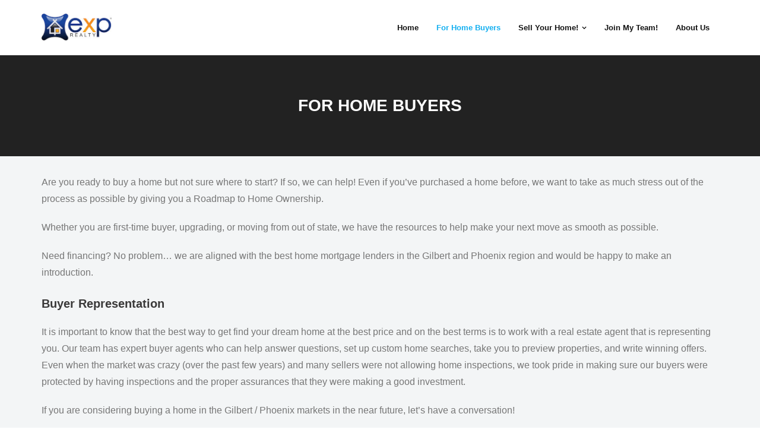

--- FILE ---
content_type: text/html; charset=UTF-8
request_url: https://gilbertazrealty.com/for-home-buyers/
body_size: 10869
content:
<!DOCTYPE html>

<html dir="ltr" lang="en-US" prefix="og: https://ogp.me/ns#">
<head>
<meta charset="UTF-8" />
<meta name="viewport" content="width=device-width" />
<link rel="profile" href="//gmpg.org/xfn/11" />
<link rel="pingback" href="https://gilbertazrealty.com/xmlrpc.php" />

<title>For Home Buyers - Realtor in Gilbert Arizona</title>

		<!-- All in One SEO 4.8.0 - aioseo.com -->
	<meta name="description" content="Are you ready to buy a home but not sure where to start? If so, we can help! Even if you&#039;ve purchased a home before, we want to take as much stress out of the process as possible by giving you a Roadmap to Home Ownership. Whether you are first-time buyer, upgrading, or moving from" />
	<meta name="robots" content="max-image-preview:large" />
	<link rel="canonical" href="https://gilbertazrealty.com/for-home-buyers/" />
	<meta name="generator" content="All in One SEO (AIOSEO) 4.8.0" />
		<meta property="og:locale" content="en_US" />
		<meta property="og:site_name" content="Realtor in Gilbert Arizona - EXP Realty" />
		<meta property="og:type" content="article" />
		<meta property="og:title" content="For Home Buyers - Realtor in Gilbert Arizona" />
		<meta property="og:description" content="Are you ready to buy a home but not sure where to start? If so, we can help! Even if you&#039;ve purchased a home before, we want to take as much stress out of the process as possible by giving you a Roadmap to Home Ownership. Whether you are first-time buyer, upgrading, or moving from" />
		<meta property="og:url" content="https://gilbertazrealty.com/for-home-buyers/" />
		<meta property="og:image" content="https://gilbertazrealty.com/wp-content/uploads/2022/10/cropped-eXpRealty-colored-RGB.jpg" />
		<meta property="og:image:secure_url" content="https://gilbertazrealty.com/wp-content/uploads/2022/10/cropped-eXpRealty-colored-RGB.jpg" />
		<meta property="article:published_time" content="2022-10-18T02:08:43+00:00" />
		<meta property="article:modified_time" content="2022-10-18T02:08:43+00:00" />
		<meta name="twitter:card" content="summary" />
		<meta name="twitter:title" content="For Home Buyers - Realtor in Gilbert Arizona" />
		<meta name="twitter:description" content="Are you ready to buy a home but not sure where to start? If so, we can help! Even if you&#039;ve purchased a home before, we want to take as much stress out of the process as possible by giving you a Roadmap to Home Ownership. Whether you are first-time buyer, upgrading, or moving from" />
		<meta name="twitter:image" content="https://gilbertazrealty.com/wp-content/uploads/2022/10/cropped-eXpRealty-colored-RGB.jpg" />
		<script type="application/ld+json" class="aioseo-schema">
			{"@context":"https:\/\/schema.org","@graph":[{"@type":"BreadcrumbList","@id":"https:\/\/gilbertazrealty.com\/for-home-buyers\/#breadcrumblist","itemListElement":[{"@type":"ListItem","@id":"https:\/\/gilbertazrealty.com\/#listItem","position":1,"name":"Home","item":"https:\/\/gilbertazrealty.com\/","nextItem":{"@type":"ListItem","@id":"https:\/\/gilbertazrealty.com\/for-home-buyers\/#listItem","name":"For Home Buyers"}},{"@type":"ListItem","@id":"https:\/\/gilbertazrealty.com\/for-home-buyers\/#listItem","position":2,"name":"For Home Buyers","previousItem":{"@type":"ListItem","@id":"https:\/\/gilbertazrealty.com\/#listItem","name":"Home"}}]},{"@type":"Organization","@id":"https:\/\/gilbertazrealty.com\/#organization","name":"WordPress Site","description":"EXP Realty","url":"https:\/\/gilbertazrealty.com\/","logo":{"@type":"ImageObject","url":"https:\/\/gilbertazrealty.com\/wp-content\/uploads\/2022\/10\/cropped-eXpRealty-colored-RGB.jpg","@id":"https:\/\/gilbertazrealty.com\/for-home-buyers\/#organizationLogo","width":250,"height":95,"caption":"Realtor in Gilbert Arizona, Anthony Kirlew"},"image":{"@id":"https:\/\/gilbertazrealty.com\/for-home-buyers\/#organizationLogo"}},{"@type":"WebPage","@id":"https:\/\/gilbertazrealty.com\/for-home-buyers\/#webpage","url":"https:\/\/gilbertazrealty.com\/for-home-buyers\/","name":"For Home Buyers - Realtor in Gilbert Arizona","description":"Are you ready to buy a home but not sure where to start? If so, we can help! Even if you've purchased a home before, we want to take as much stress out of the process as possible by giving you a Roadmap to Home Ownership. Whether you are first-time buyer, upgrading, or moving from","inLanguage":"en-US","isPartOf":{"@id":"https:\/\/gilbertazrealty.com\/#website"},"breadcrumb":{"@id":"https:\/\/gilbertazrealty.com\/for-home-buyers\/#breadcrumblist"},"datePublished":"2022-10-18T02:08:43+00:00","dateModified":"2022-10-18T02:08:43+00:00"},{"@type":"WebSite","@id":"https:\/\/gilbertazrealty.com\/#website","url":"https:\/\/gilbertazrealty.com\/","name":"Realtor in Gilbert Arizona","description":"EXP Realty","inLanguage":"en-US","publisher":{"@id":"https:\/\/gilbertazrealty.com\/#organization"}}]}
		</script>
		<!-- All in One SEO -->


            <script data-no-defer="1" data-ezscrex="false" data-cfasync="false" data-pagespeed-no-defer data-cookieconsent="ignore">
                var ctPublicFunctions = {"_ajax_nonce":"a85c07f0ec","_rest_nonce":"bf721318e1","_ajax_url":"\/wp-admin\/admin-ajax.php","_rest_url":"https:\/\/gilbertazrealty.com\/wp-json\/","data__cookies_type":"none","data__ajax_type":"rest","data__bot_detector_enabled":"1","data__frontend_data_log_enabled":1,"cookiePrefix":"","wprocket_detected":false,"host_url":"gilbertazrealty.com","text__ee_click_to_select":"Click to select the whole data","text__ee_original_email":"The original one is","text__ee_got_it":"Got it","text__ee_blocked":"Blocked","text__ee_cannot_connect":"Cannot connect","text__ee_cannot_decode":"Can not decode email. Unknown reason","text__ee_email_decoder":"CleanTalk email decoder","text__ee_wait_for_decoding":"The magic is on the way, please wait for a few seconds!","text__ee_decoding_process":"Decoding the contact data, let us a few seconds to finish. ","text__ee_wait_for_decoding_2":"Please wait while Anti-Spam by CleanTalk is decoding the email addresses."}
            </script>
        
            <script data-no-defer="1" data-ezscrex="false" data-cfasync="false" data-pagespeed-no-defer data-cookieconsent="ignore">
                var ctPublic = {"_ajax_nonce":"a85c07f0ec","settings__forms__check_internal":"0","settings__forms__check_external":"0","settings__forms__force_protection":0,"settings__forms__search_test":"1","settings__data__bot_detector_enabled":"1","settings__comments__form_decoration":0,"settings__sfw__anti_crawler":0,"blog_home":"https:\/\/gilbertazrealty.com\/","pixel__setting":"3","pixel__enabled":false,"pixel__url":"https:\/\/moderate1-v4.cleantalk.org\/pixel\/00a147c4c49150a81fd4d3ade8237d2f.gif","data__email_check_before_post":"1","data__email_check_exist_post":0,"data__cookies_type":"none","data__key_is_ok":true,"data__visible_fields_required":true,"wl_brandname":"Anti-Spam by CleanTalk","wl_brandname_short":"CleanTalk","ct_checkjs_key":1871981583,"emailEncoderPassKey":"b03116f9acaf4cbc0f2eaa6456210e20","bot_detector_forms_excluded":"W10=","advancedCacheExists":false,"varnishCacheExists":false,"wc_ajax_add_to_cart":false}
            </script>
        <link rel='dns-prefetch' href='//moderate.cleantalk.org' />
<link rel='dns-prefetch' href='//fonts.googleapis.com' />
<link rel="alternate" type="application/rss+xml" title="Realtor in Gilbert Arizona &raquo; Feed" href="https://gilbertazrealty.com/feed/" />
<link rel="alternate" type="application/rss+xml" title="Realtor in Gilbert Arizona &raquo; Comments Feed" href="https://gilbertazrealty.com/comments/feed/" />
		<!-- This site uses the Google Analytics by MonsterInsights plugin v9.3.0 - Using Analytics tracking - https://www.monsterinsights.com/ -->
		<!-- Note: MonsterInsights is not currently configured on this site. The site owner needs to authenticate with Google Analytics in the MonsterInsights settings panel. -->
					<!-- No tracking code set -->
				<!-- / Google Analytics by MonsterInsights -->
		<script type="text/javascript">
/* <![CDATA[ */
window._wpemojiSettings = {"baseUrl":"https:\/\/s.w.org\/images\/core\/emoji\/14.0.0\/72x72\/","ext":".png","svgUrl":"https:\/\/s.w.org\/images\/core\/emoji\/14.0.0\/svg\/","svgExt":".svg","source":{"concatemoji":"https:\/\/gilbertazrealty.com\/wp-includes\/js\/wp-emoji-release.min.js?ver=6.4.7"}};
/*! This file is auto-generated */
!function(i,n){var o,s,e;function c(e){try{var t={supportTests:e,timestamp:(new Date).valueOf()};sessionStorage.setItem(o,JSON.stringify(t))}catch(e){}}function p(e,t,n){e.clearRect(0,0,e.canvas.width,e.canvas.height),e.fillText(t,0,0);var t=new Uint32Array(e.getImageData(0,0,e.canvas.width,e.canvas.height).data),r=(e.clearRect(0,0,e.canvas.width,e.canvas.height),e.fillText(n,0,0),new Uint32Array(e.getImageData(0,0,e.canvas.width,e.canvas.height).data));return t.every(function(e,t){return e===r[t]})}function u(e,t,n){switch(t){case"flag":return n(e,"\ud83c\udff3\ufe0f\u200d\u26a7\ufe0f","\ud83c\udff3\ufe0f\u200b\u26a7\ufe0f")?!1:!n(e,"\ud83c\uddfa\ud83c\uddf3","\ud83c\uddfa\u200b\ud83c\uddf3")&&!n(e,"\ud83c\udff4\udb40\udc67\udb40\udc62\udb40\udc65\udb40\udc6e\udb40\udc67\udb40\udc7f","\ud83c\udff4\u200b\udb40\udc67\u200b\udb40\udc62\u200b\udb40\udc65\u200b\udb40\udc6e\u200b\udb40\udc67\u200b\udb40\udc7f");case"emoji":return!n(e,"\ud83e\udef1\ud83c\udffb\u200d\ud83e\udef2\ud83c\udfff","\ud83e\udef1\ud83c\udffb\u200b\ud83e\udef2\ud83c\udfff")}return!1}function f(e,t,n){var r="undefined"!=typeof WorkerGlobalScope&&self instanceof WorkerGlobalScope?new OffscreenCanvas(300,150):i.createElement("canvas"),a=r.getContext("2d",{willReadFrequently:!0}),o=(a.textBaseline="top",a.font="600 32px Arial",{});return e.forEach(function(e){o[e]=t(a,e,n)}),o}function t(e){var t=i.createElement("script");t.src=e,t.defer=!0,i.head.appendChild(t)}"undefined"!=typeof Promise&&(o="wpEmojiSettingsSupports",s=["flag","emoji"],n.supports={everything:!0,everythingExceptFlag:!0},e=new Promise(function(e){i.addEventListener("DOMContentLoaded",e,{once:!0})}),new Promise(function(t){var n=function(){try{var e=JSON.parse(sessionStorage.getItem(o));if("object"==typeof e&&"number"==typeof e.timestamp&&(new Date).valueOf()<e.timestamp+604800&&"object"==typeof e.supportTests)return e.supportTests}catch(e){}return null}();if(!n){if("undefined"!=typeof Worker&&"undefined"!=typeof OffscreenCanvas&&"undefined"!=typeof URL&&URL.createObjectURL&&"undefined"!=typeof Blob)try{var e="postMessage("+f.toString()+"("+[JSON.stringify(s),u.toString(),p.toString()].join(",")+"));",r=new Blob([e],{type:"text/javascript"}),a=new Worker(URL.createObjectURL(r),{name:"wpTestEmojiSupports"});return void(a.onmessage=function(e){c(n=e.data),a.terminate(),t(n)})}catch(e){}c(n=f(s,u,p))}t(n)}).then(function(e){for(var t in e)n.supports[t]=e[t],n.supports.everything=n.supports.everything&&n.supports[t],"flag"!==t&&(n.supports.everythingExceptFlag=n.supports.everythingExceptFlag&&n.supports[t]);n.supports.everythingExceptFlag=n.supports.everythingExceptFlag&&!n.supports.flag,n.DOMReady=!1,n.readyCallback=function(){n.DOMReady=!0}}).then(function(){return e}).then(function(){var e;n.supports.everything||(n.readyCallback(),(e=n.source||{}).concatemoji?t(e.concatemoji):e.wpemoji&&e.twemoji&&(t(e.twemoji),t(e.wpemoji)))}))}((window,document),window._wpemojiSettings);
/* ]]> */
</script>
<style id='wp-emoji-styles-inline-css' type='text/css'>

	img.wp-smiley, img.emoji {
		display: inline !important;
		border: none !important;
		box-shadow: none !important;
		height: 1em !important;
		width: 1em !important;
		margin: 0 0.07em !important;
		vertical-align: -0.1em !important;
		background: none !important;
		padding: 0 !important;
	}
</style>
<link rel='stylesheet' id='wp-block-library-css' href='https://gilbertazrealty.com/wp-includes/css/dist/block-library/style.min.css?ver=6.4.7' type='text/css' media='all' />
<style id='classic-theme-styles-inline-css' type='text/css'>
/*! This file is auto-generated */
.wp-block-button__link{color:#fff;background-color:#32373c;border-radius:9999px;box-shadow:none;text-decoration:none;padding:calc(.667em + 2px) calc(1.333em + 2px);font-size:1.125em}.wp-block-file__button{background:#32373c;color:#fff;text-decoration:none}
</style>
<style id='global-styles-inline-css' type='text/css'>
body{--wp--preset--color--black: #000000;--wp--preset--color--cyan-bluish-gray: #abb8c3;--wp--preset--color--white: #ffffff;--wp--preset--color--pale-pink: #f78da7;--wp--preset--color--vivid-red: #cf2e2e;--wp--preset--color--luminous-vivid-orange: #ff6900;--wp--preset--color--luminous-vivid-amber: #fcb900;--wp--preset--color--light-green-cyan: #7bdcb5;--wp--preset--color--vivid-green-cyan: #00d084;--wp--preset--color--pale-cyan-blue: #8ed1fc;--wp--preset--color--vivid-cyan-blue: #0693e3;--wp--preset--color--vivid-purple: #9b51e0;--wp--preset--gradient--vivid-cyan-blue-to-vivid-purple: linear-gradient(135deg,rgba(6,147,227,1) 0%,rgb(155,81,224) 100%);--wp--preset--gradient--light-green-cyan-to-vivid-green-cyan: linear-gradient(135deg,rgb(122,220,180) 0%,rgb(0,208,130) 100%);--wp--preset--gradient--luminous-vivid-amber-to-luminous-vivid-orange: linear-gradient(135deg,rgba(252,185,0,1) 0%,rgba(255,105,0,1) 100%);--wp--preset--gradient--luminous-vivid-orange-to-vivid-red: linear-gradient(135deg,rgba(255,105,0,1) 0%,rgb(207,46,46) 100%);--wp--preset--gradient--very-light-gray-to-cyan-bluish-gray: linear-gradient(135deg,rgb(238,238,238) 0%,rgb(169,184,195) 100%);--wp--preset--gradient--cool-to-warm-spectrum: linear-gradient(135deg,rgb(74,234,220) 0%,rgb(151,120,209) 20%,rgb(207,42,186) 40%,rgb(238,44,130) 60%,rgb(251,105,98) 80%,rgb(254,248,76) 100%);--wp--preset--gradient--blush-light-purple: linear-gradient(135deg,rgb(255,206,236) 0%,rgb(152,150,240) 100%);--wp--preset--gradient--blush-bordeaux: linear-gradient(135deg,rgb(254,205,165) 0%,rgb(254,45,45) 50%,rgb(107,0,62) 100%);--wp--preset--gradient--luminous-dusk: linear-gradient(135deg,rgb(255,203,112) 0%,rgb(199,81,192) 50%,rgb(65,88,208) 100%);--wp--preset--gradient--pale-ocean: linear-gradient(135deg,rgb(255,245,203) 0%,rgb(182,227,212) 50%,rgb(51,167,181) 100%);--wp--preset--gradient--electric-grass: linear-gradient(135deg,rgb(202,248,128) 0%,rgb(113,206,126) 100%);--wp--preset--gradient--midnight: linear-gradient(135deg,rgb(2,3,129) 0%,rgb(40,116,252) 100%);--wp--preset--font-size--small: 13px;--wp--preset--font-size--medium: 20px;--wp--preset--font-size--large: 36px;--wp--preset--font-size--x-large: 42px;--wp--preset--spacing--20: 0.44rem;--wp--preset--spacing--30: 0.67rem;--wp--preset--spacing--40: 1rem;--wp--preset--spacing--50: 1.5rem;--wp--preset--spacing--60: 2.25rem;--wp--preset--spacing--70: 3.38rem;--wp--preset--spacing--80: 5.06rem;--wp--preset--shadow--natural: 6px 6px 9px rgba(0, 0, 0, 0.2);--wp--preset--shadow--deep: 12px 12px 50px rgba(0, 0, 0, 0.4);--wp--preset--shadow--sharp: 6px 6px 0px rgba(0, 0, 0, 0.2);--wp--preset--shadow--outlined: 6px 6px 0px -3px rgba(255, 255, 255, 1), 6px 6px rgba(0, 0, 0, 1);--wp--preset--shadow--crisp: 6px 6px 0px rgba(0, 0, 0, 1);}:where(.is-layout-flex){gap: 0.5em;}:where(.is-layout-grid){gap: 0.5em;}body .is-layout-flow > .alignleft{float: left;margin-inline-start: 0;margin-inline-end: 2em;}body .is-layout-flow > .alignright{float: right;margin-inline-start: 2em;margin-inline-end: 0;}body .is-layout-flow > .aligncenter{margin-left: auto !important;margin-right: auto !important;}body .is-layout-constrained > .alignleft{float: left;margin-inline-start: 0;margin-inline-end: 2em;}body .is-layout-constrained > .alignright{float: right;margin-inline-start: 2em;margin-inline-end: 0;}body .is-layout-constrained > .aligncenter{margin-left: auto !important;margin-right: auto !important;}body .is-layout-constrained > :where(:not(.alignleft):not(.alignright):not(.alignfull)){max-width: var(--wp--style--global--content-size);margin-left: auto !important;margin-right: auto !important;}body .is-layout-constrained > .alignwide{max-width: var(--wp--style--global--wide-size);}body .is-layout-flex{display: flex;}body .is-layout-flex{flex-wrap: wrap;align-items: center;}body .is-layout-flex > *{margin: 0;}body .is-layout-grid{display: grid;}body .is-layout-grid > *{margin: 0;}:where(.wp-block-columns.is-layout-flex){gap: 2em;}:where(.wp-block-columns.is-layout-grid){gap: 2em;}:where(.wp-block-post-template.is-layout-flex){gap: 1.25em;}:where(.wp-block-post-template.is-layout-grid){gap: 1.25em;}.has-black-color{color: var(--wp--preset--color--black) !important;}.has-cyan-bluish-gray-color{color: var(--wp--preset--color--cyan-bluish-gray) !important;}.has-white-color{color: var(--wp--preset--color--white) !important;}.has-pale-pink-color{color: var(--wp--preset--color--pale-pink) !important;}.has-vivid-red-color{color: var(--wp--preset--color--vivid-red) !important;}.has-luminous-vivid-orange-color{color: var(--wp--preset--color--luminous-vivid-orange) !important;}.has-luminous-vivid-amber-color{color: var(--wp--preset--color--luminous-vivid-amber) !important;}.has-light-green-cyan-color{color: var(--wp--preset--color--light-green-cyan) !important;}.has-vivid-green-cyan-color{color: var(--wp--preset--color--vivid-green-cyan) !important;}.has-pale-cyan-blue-color{color: var(--wp--preset--color--pale-cyan-blue) !important;}.has-vivid-cyan-blue-color{color: var(--wp--preset--color--vivid-cyan-blue) !important;}.has-vivid-purple-color{color: var(--wp--preset--color--vivid-purple) !important;}.has-black-background-color{background-color: var(--wp--preset--color--black) !important;}.has-cyan-bluish-gray-background-color{background-color: var(--wp--preset--color--cyan-bluish-gray) !important;}.has-white-background-color{background-color: var(--wp--preset--color--white) !important;}.has-pale-pink-background-color{background-color: var(--wp--preset--color--pale-pink) !important;}.has-vivid-red-background-color{background-color: var(--wp--preset--color--vivid-red) !important;}.has-luminous-vivid-orange-background-color{background-color: var(--wp--preset--color--luminous-vivid-orange) !important;}.has-luminous-vivid-amber-background-color{background-color: var(--wp--preset--color--luminous-vivid-amber) !important;}.has-light-green-cyan-background-color{background-color: var(--wp--preset--color--light-green-cyan) !important;}.has-vivid-green-cyan-background-color{background-color: var(--wp--preset--color--vivid-green-cyan) !important;}.has-pale-cyan-blue-background-color{background-color: var(--wp--preset--color--pale-cyan-blue) !important;}.has-vivid-cyan-blue-background-color{background-color: var(--wp--preset--color--vivid-cyan-blue) !important;}.has-vivid-purple-background-color{background-color: var(--wp--preset--color--vivid-purple) !important;}.has-black-border-color{border-color: var(--wp--preset--color--black) !important;}.has-cyan-bluish-gray-border-color{border-color: var(--wp--preset--color--cyan-bluish-gray) !important;}.has-white-border-color{border-color: var(--wp--preset--color--white) !important;}.has-pale-pink-border-color{border-color: var(--wp--preset--color--pale-pink) !important;}.has-vivid-red-border-color{border-color: var(--wp--preset--color--vivid-red) !important;}.has-luminous-vivid-orange-border-color{border-color: var(--wp--preset--color--luminous-vivid-orange) !important;}.has-luminous-vivid-amber-border-color{border-color: var(--wp--preset--color--luminous-vivid-amber) !important;}.has-light-green-cyan-border-color{border-color: var(--wp--preset--color--light-green-cyan) !important;}.has-vivid-green-cyan-border-color{border-color: var(--wp--preset--color--vivid-green-cyan) !important;}.has-pale-cyan-blue-border-color{border-color: var(--wp--preset--color--pale-cyan-blue) !important;}.has-vivid-cyan-blue-border-color{border-color: var(--wp--preset--color--vivid-cyan-blue) !important;}.has-vivid-purple-border-color{border-color: var(--wp--preset--color--vivid-purple) !important;}.has-vivid-cyan-blue-to-vivid-purple-gradient-background{background: var(--wp--preset--gradient--vivid-cyan-blue-to-vivid-purple) !important;}.has-light-green-cyan-to-vivid-green-cyan-gradient-background{background: var(--wp--preset--gradient--light-green-cyan-to-vivid-green-cyan) !important;}.has-luminous-vivid-amber-to-luminous-vivid-orange-gradient-background{background: var(--wp--preset--gradient--luminous-vivid-amber-to-luminous-vivid-orange) !important;}.has-luminous-vivid-orange-to-vivid-red-gradient-background{background: var(--wp--preset--gradient--luminous-vivid-orange-to-vivid-red) !important;}.has-very-light-gray-to-cyan-bluish-gray-gradient-background{background: var(--wp--preset--gradient--very-light-gray-to-cyan-bluish-gray) !important;}.has-cool-to-warm-spectrum-gradient-background{background: var(--wp--preset--gradient--cool-to-warm-spectrum) !important;}.has-blush-light-purple-gradient-background{background: var(--wp--preset--gradient--blush-light-purple) !important;}.has-blush-bordeaux-gradient-background{background: var(--wp--preset--gradient--blush-bordeaux) !important;}.has-luminous-dusk-gradient-background{background: var(--wp--preset--gradient--luminous-dusk) !important;}.has-pale-ocean-gradient-background{background: var(--wp--preset--gradient--pale-ocean) !important;}.has-electric-grass-gradient-background{background: var(--wp--preset--gradient--electric-grass) !important;}.has-midnight-gradient-background{background: var(--wp--preset--gradient--midnight) !important;}.has-small-font-size{font-size: var(--wp--preset--font-size--small) !important;}.has-medium-font-size{font-size: var(--wp--preset--font-size--medium) !important;}.has-large-font-size{font-size: var(--wp--preset--font-size--large) !important;}.has-x-large-font-size{font-size: var(--wp--preset--font-size--x-large) !important;}
.wp-block-navigation a:where(:not(.wp-element-button)){color: inherit;}
:where(.wp-block-post-template.is-layout-flex){gap: 1.25em;}:where(.wp-block-post-template.is-layout-grid){gap: 1.25em;}
:where(.wp-block-columns.is-layout-flex){gap: 2em;}:where(.wp-block-columns.is-layout-grid){gap: 2em;}
.wp-block-pullquote{font-size: 1.5em;line-height: 1.6;}
</style>
<link rel='stylesheet' id='ct_public_css-css' href='https://gilbertazrealty.com/wp-content/plugins/cleantalk-spam-protect/css/cleantalk-public.min.css?ver=6.51' type='text/css' media='all' />
<link rel='stylesheet' id='ct_email_decoder_css-css' href='https://gilbertazrealty.com/wp-content/plugins/cleantalk-spam-protect/css/cleantalk-email-decoder.min.css?ver=6.51' type='text/css' media='all' />
<link rel='stylesheet' id='shuttle-bootstrap-css' href='https://gilbertazrealty.com/wp-content/themes/shuttle/lib/extentions/bootstrap/css/bootstrap.min.css?ver=2.3.2' type='text/css' media='all' />
<link rel='stylesheet' id='shuttle-style-css' href='https://gilbertazrealty.com/wp-content/themes/shuttle/style.css?ver=6.4.7' type='text/css' media='all' />
<link rel='stylesheet' id='shuttle-style-edark-css' href='https://gilbertazrealty.com/wp-content/themes/shuttle-edark/style.css?ver=1.0.3' type='text/css' media='all' />
<link rel='stylesheet' id='shuttle-google-fonts-css' href='//fonts.googleapis.com/css?family=Open+Sans%3A300%2C400%2C600%2C700&#038;subset=latin%2Clatin-ext' type='text/css' media='all' />
<link rel='stylesheet' id='prettyPhoto-css' href='https://gilbertazrealty.com/wp-content/themes/shuttle/lib/extentions/prettyPhoto/css/prettyPhoto.css?ver=3.1.6' type='text/css' media='all' />
<link rel='stylesheet' id='dashicons-css' href='https://gilbertazrealty.com/wp-includes/css/dashicons.min.css?ver=6.4.7' type='text/css' media='all' />
<link rel='stylesheet' id='font-awesome-css' href='https://gilbertazrealty.com/wp-content/themes/shuttle/lib/extentions/font-awesome/css/font-awesome.min.css?ver=4.7.0' type='text/css' media='all' />
<link rel='stylesheet' id='shuttle-shortcodes-css' href='https://gilbertazrealty.com/wp-content/themes/shuttle/styles/style-shortcodes.css?ver=1.3.3' type='text/css' media='all' />
<link rel='stylesheet' id='shuttle-responsive-css' href='https://gilbertazrealty.com/wp-content/themes/shuttle/styles/style-responsive.css?ver=1.3.3' type='text/css' media='all' />
<script type="text/javascript" data-pagespeed-no-defer src="https://gilbertazrealty.com/wp-content/plugins/cleantalk-spam-protect/js/apbct-public-bundle.min.js?ver=6.51" id="ct_public_functions-js"></script>
<script type="text/javascript" src="https://moderate.cleantalk.org/ct-bot-detector-wrapper.js?ver=6.51" id="ct_bot_detector-js" defer="defer" data-wp-strategy="defer"></script>
<script type="text/javascript" src="https://gilbertazrealty.com/wp-includes/js/jquery/jquery.min.js?ver=3.7.1" id="jquery-core-js"></script>
<script type="text/javascript" src="https://gilbertazrealty.com/wp-includes/js/jquery/jquery-migrate.min.js?ver=3.4.1" id="jquery-migrate-js"></script>
<script type="text/javascript" src="https://gilbertazrealty.com/wp-content/themes/shuttle/lib/scripts/plugins/sticky/jquery.sticky.js?ver=true" id="sticky-js"></script>
<link rel="https://api.w.org/" href="https://gilbertazrealty.com/wp-json/" /><link rel="alternate" type="application/json" href="https://gilbertazrealty.com/wp-json/wp/v2/pages/65" /><link rel="EditURI" type="application/rsd+xml" title="RSD" href="https://gilbertazrealty.com/xmlrpc.php?rsd" />
<meta name="generator" content="WordPress 6.4.7" />
<link rel='shortlink' href='https://gilbertazrealty.com/?p=65' />
<link rel="alternate" type="application/json+oembed" href="https://gilbertazrealty.com/wp-json/oembed/1.0/embed?url=https%3A%2F%2Fgilbertazrealty.com%2Ffor-home-buyers%2F" />
<link rel="alternate" type="text/xml+oembed" href="https://gilbertazrealty.com/wp-json/oembed/1.0/embed?url=https%3A%2F%2Fgilbertazrealty.com%2Ffor-home-buyers%2F&#038;format=xml" />
<!-- Google tag (gtag.js) -->
<script async src="https://www.googletagmanager.com/gtag/js?id=G-MC8YNZ6ERH"></script>
<script>
  window.dataLayer = window.dataLayer || [];
  function gtag(){dataLayer.push(arguments);}
  gtag('js', new Date());

  gtag('config', 'G-MC8YNZ6ERH');
</script><meta name="redi-version" content="1.2.6" /></head>

<body data-rsssl=1 class="page-template-default page page-id-65 wp-custom-logo layout-sidebar-none intro-on layout-responsive header-style1">
<div id="body-core" class="hfeed site">

	<a class="skip-link screen-reader-text" href="#content">Skip to content</a>
	<!-- .skip-link -->

	<header>
	<div id="site-header">

			
		<div id="pre-header">
		<div class="wrap-safari">
		<div id="pre-header-core" class="main-navigation">
  
			
			
		</div>
		</div>
		</div>
		<!-- #pre-header -->

				<div id="header">
		<div id="header-core">

			<div id="logo">
			<a href="https://gilbertazrealty.com/" class="custom-logo-link" rel="home"><img width="250" height="95" src="https://gilbertazrealty.com/wp-content/uploads/2022/10/cropped-eXpRealty-colored-RGB.jpg" class="custom-logo" alt="Realtor in Gilbert Arizona, Anthony Kirlew" decoding="async" /></a>			</div>

			<div id="header-links" class="main-navigation">
			<div id="header-links-inner" class="header-links">

				<ul id="menu-main" class="menu"><li id="menu-item-35" class="menu-item menu-item-type-custom menu-item-object-custom menu-item-home"><a href="https://gilbertazrealty.com/"><span>Home</span></a></li>
<li id="menu-item-68" class="menu-item menu-item-type-post_type menu-item-object-page current-menu-item page_item page-item-65 current_page_item"><a href="https://gilbertazrealty.com/for-home-buyers/"><span>For Home Buyers</span></a></li>
<li id="menu-item-70" class="menu-item menu-item-type-post_type menu-item-object-page menu-item-has-children"><a href="https://gilbertazrealty.com/sell-your-gilbert-home/"><span>Sell Your Home!</span></a>
<ul class="sub-menu">
	<li id="menu-item-94" class="menu-item menu-item-type-post_type menu-item-object-page"><a href="https://gilbertazrealty.com/second-chance-listings-we-turn-expired-listings-into-sales/">2nd Chance Listings</a></li>
</ul>
</li>
<li id="menu-item-69" class="menu-item menu-item-type-post_type menu-item-object-page"><a href="https://gilbertazrealty.com/join-my-team/"><span>Join My Team!</span></a></li>
<li id="menu-item-34" class="menu-item menu-item-type-post_type menu-item-object-page"><a href="https://gilbertazrealty.com/about-us/"><span>About Us</span></a></li>
</ul>				
							</div>
			</div>
			<!-- #header-links .main-navigation -->

			<div id="header-nav"><a class="btn-navbar" data-toggle="collapse" data-target=".nav-collapse" tabindex="0"><span class="icon-bar"></span><span class="icon-bar"></span><span class="icon-bar"></span></a></div>
		</div>
		</div>
		<!-- #header -->

		<div id="header-responsive"><div id="header-responsive-inner" class="responsive-links nav-collapse collapse"><ul id="menu-main-1" class=""><li id="res-menu-item-35" class="menu-item menu-item-type-custom menu-item-object-custom menu-item-home"><a href="https://gilbertazrealty.com/"><span>Home</span></a></li>
<li id="res-menu-item-68" class="menu-item menu-item-type-post_type menu-item-object-page current-menu-item page_item page-item-65 current_page_item"><a href="https://gilbertazrealty.com/for-home-buyers/"><span>For Home Buyers</span></a></li>
<li id="res-menu-item-70" class="menu-item menu-item-type-post_type menu-item-object-page menu-item-has-children"><a href="https://gilbertazrealty.com/sell-your-gilbert-home/"><span>Sell Your Home!</span></a>
<ul class="sub-menu">
	<li id="res-menu-item-94" class="menu-item menu-item-type-post_type menu-item-object-page"><a href="https://gilbertazrealty.com/second-chance-listings-we-turn-expired-listings-into-sales/">&#45; 2nd Chance Listings</a></li>
</ul>
</li>
<li id="res-menu-item-69" class="menu-item menu-item-type-post_type menu-item-object-page"><a href="https://gilbertazrealty.com/join-my-team/"><span>Join My Team!</span></a></li>
<li id="res-menu-item-34" class="menu-item menu-item-type-post_type menu-item-object-page"><a href="https://gilbertazrealty.com/about-us/"><span>About Us</span></a></li>
</ul></div></div>
		
		
		<div id="intro" class="option1"><div class="wrap-safari"><div id="intro-core"><h1 class="page-title"><span>For Home Buyers</span></h1></div></div></div>
		
		
	</div>


	</header>
	<!-- header -->

		
	<div id="content">
	<div id="content-core">

		<div id="main">
		<div id="main-core">
			
				
		<article id="post-65" class="post-65 page type-page status-publish hentry">

		<p>Are you ready to buy a home but not sure where to start? If so, we can help! Even if you&#8217;ve purchased a home before, we want to take as much stress out of the process as possible by giving you a Roadmap to Home Ownership.</p>
<p>Whether you are first-time buyer, upgrading, or moving from out of state, we have the resources to help make your next move as smooth as possible.</p>
<p>Need financing? No problem&#8230; we are aligned with the best home mortgage lenders in the Gilbert and Phoenix region and would be happy to make an introduction.</p>
<h3>Buyer Representation</h3>
<p>It is important to know that the best way to get find your dream home at the best price and on the best terms is to work with a real estate agent that is representing you. Our team has expert buyer agents who can help answer questions, set up custom home searches, take you to preview properties, and write winning offers. Even when the market was crazy (over the past few years) and many sellers were not allowing home inspections, we took pride in making sure our buyers were protected by having inspections and the proper assurances that they were making a good investment.</p>
<p>If you are considering buying a home in the Gilbert / Phoenix markets in the near future, let&#8217;s have a conversation!</p>
		
		</article>
			

		</div><!-- #main-core -->
		</div><!-- #main -->
			</div>
	</div><!-- #content -->

	<footer>
		<div id="footer"><div id="footer-core" class="option3"><div id="footer-col1" class="widget-area"><aside class="widget widget_block">
<h2 class="wp-block-heading">CONTACT US</h2>
</aside><aside class="widget widget_block widget_text">
<p>Anthony Kirlew, Agent<br>EXP Realty (Broker)<br>Group 46:10 Network Phoenix<br>Powered by PLACE<br>4450 S Rural Rd Bldg D Tempe, AZ 85282<br>Tel: 480-818-4315<br>Email: Anthony-at-FiscallySound.com</p>
</aside><aside class="widget widget_block widget_text">
<p></p>
</aside></div><div id="footer-col2" class="widget-area"><aside class="widget widget_block">
<h2 class="wp-block-heading">Real Estate Articles &amp; News</h2>
</aside><aside class="widget widget_block widget_recent_entries"><ul class="wp-block-latest-posts__list wp-block-latest-posts"><li><a class="wp-block-latest-posts__post-title" href="https://gilbertazrealty.com/2023/09/02/how-to-get-top-dollar-when-selling-your-house/">How To Get Top Dollar When Selling Your House</a></li>
<li><a class="wp-block-latest-posts__post-title" href="https://gilbertazrealty.com/2023/04/11/i-am-looking-for-a-few-great-real-estate-agents-who-do-you-know/">I am Looking For a Few GREAT Real Estate Agents… Who Do You Know?</a></li>
<li><a class="wp-block-latest-posts__post-title" href="https://gilbertazrealty.com/2022/11/03/gilbert-arizona-ranked-9-among-top-us-cities-for-remote-workers/">Gilbert Arizona Ranked #9 Among Top US Cities For Remote Workers</a></li>
<li><a class="wp-block-latest-posts__post-title" href="https://gilbertazrealty.com/2022/10/27/how-to-sell-your-home-by-owner-in-gilbert/">How to Sell Your Home by Owner in Gilbert</a></li>
<li><a class="wp-block-latest-posts__post-title" href="https://gilbertazrealty.com/2022/10/10/should-i-get-a-home-inspection-before-listing-my-home-for-sale/">Should I Get a Home Inspection Before Listing My Home for Sale?</a></li>
</ul></aside></div><div id="footer-col3" class="widget-area"><aside class="widget widget_block widget_text">
<p>Real Estate Services Provided by Anthony Kirlew, Realtor<br>Agent at eXp Realty<br>Arizona License# SA663942000<br><br>
<img loading="lazy" decoding="async" src="https://gilbertazrealty.com/wp-content/uploads/2022/07/Anthony-Kirlew.jpg" alt="Anthony Kirlew, Gilbert Realtor" height="150" width="150"></p>
</aside></div></div></div><!-- #footer -->		
		<div id="sub-footer">

		<div id="sub-footer-widgets" class="option1"><div id="sub-footer-col1" class="widget-area"></div></div>
		<div id="sub-footer-core">
		
			<div class="copyright">
			Developed by <a href="https://shuttlethemes.com/" target="_blank">Shuttle Themes</a>. Powered by <a href="//www.wordpress.org/" target="_blank">WordPress</a>.			</div>
			<!-- .copyright -->

						<!-- #footer-menu -->

									
		</div>
		</div>
	</footer><!-- footer -->

</div><!-- #body-core -->

<img alt="Cleantalk Pixel" title="Cleantalk Pixel" id="apbct_pixel" style="display: none;" src="https://moderate1-v4.cleantalk.org/pixel/00a147c4c49150a81fd4d3ade8237d2f.gif"><script type="text/javascript" src="https://gilbertazrealty.com/wp-includes/js/imagesloaded.min.js?ver=5.0.0" id="imagesloaded-js"></script>
<script type="text/javascript" src="https://gilbertazrealty.com/wp-content/themes/shuttle/lib/extentions/prettyPhoto/js/jquery.prettyPhoto.js?ver=3.1.6" id="prettyPhoto-js"></script>
<script type="text/javascript" src="https://gilbertazrealty.com/wp-content/themes/shuttle/lib/scripts/modernizr.js?ver=2.6.2" id="modernizr-js"></script>
<script type="text/javascript" src="https://gilbertazrealty.com/wp-content/themes/shuttle/lib/scripts/plugins/waypoints/waypoints.min.js?ver=2.0.3" id="waypoints-js"></script>
<script type="text/javascript" src="https://gilbertazrealty.com/wp-content/themes/shuttle/lib/scripts/plugins/waypoints/waypoints-sticky.min.js?ver=2.0.3" id="waypoints-sticky-js"></script>
<script type="text/javascript" src="https://gilbertazrealty.com/wp-content/themes/shuttle/lib/scripts/plugins/scrollup/jquery.scrollUp.min.js?ver=2.4.1" id="jquery-scrollup-js"></script>
<script type="text/javascript" src="https://gilbertazrealty.com/wp-content/themes/shuttle/lib/extentions/bootstrap/js/bootstrap.js?ver=2.3.2" id="shuttle-bootstrap-js"></script>
<script type="text/javascript" src="https://gilbertazrealty.com/wp-content/themes/shuttle/lib/scripts/main-frontend.js?ver=1.3.3" id="shuttle-frontend-js"></script>

</body>
</html>

--- FILE ---
content_type: text/css
request_url: https://gilbertazrealty.com/wp-content/themes/shuttle-edark/style.css?ver=1.0.3
body_size: 2937
content:
/*
Theme Name:        Shuttle eDark
Text Domain:       shuttle-edark
Template:          shuttle
Version:           1.0.3
Requires at least: 5.0
Requires PHP:      5.6
Tested up to:      6.3
Description:       Shuttle eDark is the awesome free version of Shuttle Pro, perfect for photography. It is really good for professionals. If you want to make a business, for big or small this theme is good for you. So if it is a restaurant, sport, medical, startup, corporate, business, ecommerce, portfolio, freelancers or any type of online agency or firm you will want to use this cool design. It had a multi-purpose design with widget areas in footer, so now even easy to make blog / news website which looks really clean and professional. The theme is responsive, WPML, Polylang, Retina ready, SEO friendly, and is a super design. Shuttle is fast and lightweight and can be used for any type of website, fully compatible with eCommerce plugins like WooCommerce an JigoShop. Whether you are building a website for yourself, your business or are a freelancer building websites for your cliente, Shuttle is the perfect choice. Plus if works with all the major page builders such as Elementor, Beaver Builder, Visual Composer, Divi, SiteOrigin and so much more!
Tags:              one-column, two-columns, three-columns, right-sidebar, left-sidebar, custom-header, custom-menu, full-width-template, theme-options, threaded-comments, editor-style, featured-images, featured-image-header, post-formats, sticky-post, translation-ready, flexible-header, custom-background, grid-layout, footer-widgets, blog, e-commerce, portfolio, rtl-language-support
Author:            Shuttle Themes
Author URI:        https://www.shuttlethemes.com
Theme URI:         https://shuttlethemes.com/features-edark/
License:           GPLv2 or later
License URI:       https://www.gnu.org/licenses/gpl-2.0.html
*/

/* Sub-header Style */
#pre-header {
	background-color: #222;
	border-bottom: none;
}
#pre-header .header-links > ul > li:before {
	content: '|';
}
#pre-header .header-links > ul > li > a {
	color: #fff;
}
#pre-header .header-links .menu-hover > a,
#pre-header .header-links > ul > li > a:hover {
	color: #13aff0 !important;
	background-color: transparent;
}
#pre-header .header-links li a,
#pre-header-social li, #pre-header-social li a {
	color: #fff !important;
}
#pre-header-social li, #pre-header-social li a:hover {
	color: #13aff0 !important;
	background-color: transparent !important;
}
#pre-header .header-links li a:hover {
	color: #aaa !important;
}
#pre-header .header-links .sub-menu a {
	color: #1e1e1e;
}
#pre-header .header-links .sub-menu a:hover {
	color: #13aff0;
}
#pre-header .header-links .sub-menu .sub-menu {
	background-color: #333;
	margin-top: 1px;
	border-left: 1px solid #444;
}
#pre-header-social li:last-child,
#pre-header-social li:last-child a {
	border-right: none;
}
#pre-header-social li a {
	border-left: none;
	color: #fff;
}
#pre-header .header-links .sub-menu {
	background-color: #333;
	box-shadow: none;
	border: none;
	border-radius: 0px 0px 5px 5px;
}
/* Header Style */
#header,
#header-sticky {
	position: relative;
	background-color: #fff;
	border-bottom: none;
}
#header .header-links > ul > li a,
#header-sticky .header-links > ul > li a {
	transition: all 400ms;
	position: relative;
}
#header .header-links .sub-menu,
#header-sticky .header-links .sub-menu {
	min-width: 200px!important;
}
#header .header-links .sub-menu a,
#header-sticky .header-links .sub-menu a {
	padding: 2px 0px;
	color: #fff;
}
#header .header-links .sub-menu a:hover,
#header-sticky .header-links .sub-menu a:hover {
	color: #aaa !important;
}
#header .header-links .sub-menu,
#header-sticky .header-links .sub-menu {
	background-color: #222;
	margin-top: -15px;
	border-radius: 0px 0px 5px 5px;
	border: none;
}
#header .sub-menu li,
#header-sticky .sub-menu li {
	border: none;
}
#header .header-links .sub-menu .sub-menu,
#header-sticky .header-links .sub-menu .sub-menu {
	margin-top: 1px;
	border-left: 1px solid #444;
}
#header .header-links .sub-menu a:hover,
#header .header-links .sub-menu .current-menu-item a,
#header-sticky .header-links .sub-menu a:hover,
#header-sticky .header-links .sub-menu .current-menu-item a {
	color: #13aff0;
}

/* Cta Style */
#body-core {
	background-color: #f3f5f6;
}
#introaction-core,
#outroaction-core,
.sc-action-core {
	position: relative;
	padding: 40px 30px;
	border-radius: 5px;
	background-color: #222;
	border: none;
}
#introaction-core .three_fourth,
#introaction-core .one_fourth {
	margin: 0;
	float: none;
	text-align: center;
	width: 100%;
}
.action-text h3 {
	color: #fff;
	font-size: 36px;
	font-weight: 700;
}
.action-teaser p {
	color: #fff;
}
.action-link a {
	font-size: 13px;
	border-radius: 5px;
	margin-top: 20px;
	padding: 8px 15px;
	transition: all .4s;
	background-color: #fff;
	border-bottom: none;
	color: #1e1e1e;
	position: relative;
}
.action-link a:hover {
	color: #fff;
	background-color: #13aff0 !important;
	box-shadow: none;
	border-bottom: none;
}

/* Featured Style */
#section-home {
	margin-bottom: 30px;
}
.iconimage {
	border-radius: 0px;
}
.services-builder.style1 {
	border-radius: 5px 5px;
	border: none;
	background-color: #222;
	text-align: center;
}
.services-builder.style1 h3,
.services-builder.style1 p {
	color: #fff;
}
.services-builder.style1 .iconimage img {
	border-radius: 5px 5px 0px 0px;
}
.services-builder.style1 .iconmain {
	position: relative;
	border: none;
	text-align: left;
	padding: 30px;
}
.services-builder.style1 .iconurl a {
	font-size: 13px;
	border-radius: 5px;
	margin-top: 20px;
	padding: 8px 15px;
	transition: all .4s;
	background-color: #fff;
	color: #1e1e1e;
	border: none;
	text-decoration: none !important;
	font-weight: 600;
	text-transform: uppercase;
	position: relative;
}
.services-builder.style1 .iconurl a:hover {
	opacity: 1;
	color: #fff;
	background-color: #13aff0;
	box-shadow: none;
}

/* Footer style */
footer {
	border-top: none;
}
#footer {
	background-color: #222;
	position: relative;
	border-top: none;
}
#footer-core h2 {
	color: #fff;
	font-size: 18px;
	font-weight: 700;
}
#footer .widget ul li a:before {
	display: none;
}
#footer .wp-block-latest-comments__comment-date,
#footer .wp-block-latest-posts__post-author,
#footer .wp-block-latest-posts__post-date {
	color: #fff;
}
#footer .widget ul li a,
#footer .widget li a {
	color: #fff;
	font-weight: 500;
	font-size: 15px;
	text-decoration: none;
}
#footer .widget ul li a:hover,
#footer .widget li a:hover {
	color: #13aff0;
}
#footer .widget ul li span {
	display: block;
	color: #8f8f9c;
	font-size: 13px;
	font-weight: 400;
}
#footer .widget li {
	border-bottom: 1px solid #444;
}
#footer .widget li:last-child {
	border-bottom: none;
}
#footer .widget_recent_entries ul li,
#footer .widget_recent_comments ul li {
	margin-bottom: 15px;
}
#footer .widget ul li:last-child {
	margin-bottom: 0px;
}
#footer .widget_tag_cloud a {
	background-color: #eee;
	color: #1e1e1e;
	border-radius: 5px;
}
#footer .widget_tag_cloud a:hover {
	background-color: #13aff0;
}
#footer input[type=text],
#footer input[type=email],
#footer input[type=password],
#footer input[type=search],
#footer input[type=tel],
#footer select,
#footer textarea {
	background-color: #444 !important;
	border: none !important;
	border-radius: 5px;
	color: #fff;
	padding: 5px 15px;
}
#footer .widget_search button {
	background-color: #13aff0;
	border: none;
	border-radius: 5px;
	color: #fff;
	font-weight: 600;
}

/* Sub footer style */
#sub-footer {
	background-color: #1e1e1e;
	border-top: none;
	color: #fff;
}
#sub-footer a {
	color: #fff;
	text-decoration: none;
}
#sub-footer a:hover {
	color: #aaa;
}
#footer-menu li:after {
	display: none;
}

/* Page heading style */
#intro {
	border-top: none;
	border-bottom: none;
	padding: 60px 0px;
	background-color: #222;
}
#intro .page-title {
	color: #fff;
	font-size: 28px;
	font-weight: 700;
}
#intro .page-title span {
	background-color: transparent;
	padding: 0px;
}
#intro #breadcrumbs {
	color: #fff;
	font-weight: 500;
}
#intro #breadcrumbs-core {
	background-color: transparent;
	padding: 0px;
}
#intro #breadcrumbs-core a {
	color: #aaa;
}

/*Side Bar Style */
.widget_search .search input,
input[type=text],
input[type=email],
input[type=password],
input[type=search],
input[type=tel],
select,
textarea {
	border: none !important;
	background-color: #eee !important;
	border-radius: 5px;
	outline: none;
}
#sidebar .widget {
	overflow: hidden;
}
#sidebar .widget_search {
	background-color: transparent;
	padding: 0px !important;
	box-shadow: none !important;
}
#sidebar .widget_search::after,
#sidebar .widget_search::before {
	display: none;
}
#sidebar h2 {
	display: inline-block;
	margin-top: 0px;
	padding: 0px;
	width: 100%;
	font-size: 17px;
	color: #1e1e1e;
	text-transform: capitalize;
	z-index: 2;
	position: relative;
}
#sidebar .widget_search:after {
	display: none;
}
#sidebar .widget li a {
	font-size: 15px;
	text-decoration: none;
	font-weight: 400;
	color: #1e1e1e;
}
#sidebar .widget li a:hover {
	color: #13aff0;
}
#sidebar .widget li span {
	display: block;
	font-size: 13px;
	font-weight: 600;
	color: #aaa;
}
#sidebar .widget_recent_entries ul li,
#sidebar .widget_recent_comments ul li {
	margin-bottom: 5px;
	padding-bottom: 5px;
}
#sidebar .widget ul li,
#sidebar .widget li {
	border-bottom: 1px solid #ddd;
	margin-bottom: 5px;
	padding-bottom: 5px;
}
#sidebar .widget ul li:last-child,
#sidebar .widget li:last-child {
	margin-bottom: 0px;
	border-bottom: none;
	padding-bottom: 0px;
}
#sidebar .widget_tag_cloud a {
	background-color: #ddd;
	border: none;
	color: #4a4a4a;
	border-radius: 3px;
}
#sidebar .widget_tag_cloud a:hover {
	background-color: #13aff0;
	border-color: #13aff0;
	color: #fff;
}
footer.wp-block-latest-comments__comment-meta {
	background-color: transparent;
}

/* Blog Posts Style */
.blog-style2 #content,
.layout-sidebar-right #sidebar {
	background-color: #f3f5f6;
	background: #f3f5f6;
	border: none;
}
.layout-sidebar-right #sidebar {
	box-shadow: none;
}
.blog-style2 .blog-grid.column-2 {
	padding: 15px;
}
.blog-style2 .blog-article {
	border: none;
	position: relative;
	border-radius: 5px;
}
.blog-style2 .blog-article .entry-content {
	text-align: left;
	padding: 30px;
	position: relative;
	background-color: #222;
	border: none;
	border-radius: 0px 0px 5px 5px;
}
.blog-style2 .blog-article .entry-content p {
	color: #fff;
}
.blog-thumb img {
	border-radius: 10px 10px 0px 0px;
}
.blog-article .more-link {
	padding-top: 0px;
}
.blog-article .more-link a {
	font-size: 13px;
	border-radius: 5px;
	margin-top: 20px;
	padding: 8px 15px;
	transition: all .4s;
	background-color: #fff;
	color: #1e1e1e;
	border: none;
	text-decoration: none !important;
	font-weight: 600;
	text-transform: uppercase;
	position: relative;
}
.blog-article .more-link a:hover {
	opacity: 1;
	color: #fff;
	background-color: #13aff0 !important;
	box-shadow: none;
}
.blog-article .entry-meta a,
.blog-article.sticky .entry-meta i,
.blog-article.sticky .entry-meta a {
	color: #aaa;
}
.blog-article.sticky .entry-meta a:hover {
	color: #13aff0;
}
.blog-article .entry-meta > span:before {
	content: '|';
	color: #aaa;
}
.blog-article .entry-meta > span {
	text-transform: none;
	font-size: 13px;
}
.blog-article .entry-meta > span.date {
	position: absolute;
	left: 30px;
	top: -12px;
	background-color: #13aff0;
	color: #fff;
	border-radius: 10px;
	padding: 2px 8px;
}
.blog-article .entry-meta > span.date a {
	color: #fff;
	text-decoration: none !important;
}
.blog-style2 .blog-article .blog-title {
	margin-top: 10px;
	font-size: 22px;
	text-transform: none;
	color: #fff;
}
.blog-article .blog-title a {
	text-decoration: none !important;
	color: #fff;
}
.blog-article.sticky .blog-title a {
	color: #fff;
	text-decoration: none !important;
}
.blog-article.sticky .entry-content p {
	color: #fff;
}
.blog-article.sticky {
	background: transparent !important;
}


/* Blog Page Navigation Style */
.navigation.pagination .nav-links a,
.navigation.pagination .nav-links span {
	color: #1e1e1e;
	font-weight: 700;
	border: none;
	background-color: transparent;
	border-radius: 3px;
	text-decoration: none !important;
}
.navigation.pagination .nav-links a:hover,
.navigation.pagination .nav-links a.current,
.navigation.pagination .nav-links span:hover,
.navigation.pagination .nav-links span.current {
	background-color: #222;
}

/* Single Post Style */
.single .entry-header {
	border: none;
	background-color: #222;
	padding: 30px 30px 30px 30px;
	margin-bottom: 0px;
	border-radius: 5px 5px 0px 0px;
}
.single .entry-content {
	position: relative;
	background-color: #222;
	border: none;
	color: #fff;
	padding: 15px 30px 30px 30px;
	margin-bottom: 0px;
	margin-bottom: 30px;
	border-radius: 0px 0px 5px 5px;
}
.single .entry-meta {
	margin-top: 0px!important;
}
.single .entry-meta > span:before {
	content: '|';
	color: #ddd;
}
.single .entry-meta > span {
	text-transform: none;
	font-size: 13px;
}
.single .entry-meta{
	text-align: left;
	margin-top: 45px;
}
.nav-previous a,
.nav-next a {
	text-transform: uppercase;
	border-radius: 0px;
	font-weight: 700;
	text-decoration: none !important;
	background-color: transparent;
	color: #fff;
	border: none;
	font-size: 13px;
	transition: all .4s;
}
.nav-previous a:hover,
.nav-next a:hover {
	opacity: 1;
	color: #13aff0;
	background-color: transparent;
	box-shadow: none;
}
#nav-above,
#nav-below {
	background-color: #222;
	border-radius: 5px;
	padding: 30px 30px 75px 30px;
	position: relative;
}
#nav-above:after,
#nav-below:after {
	position: absolute;
	content: '';
	width: 3;
	height: 10px;
	background-color: #e0f0f6;
	left: -10px;
	bottom: -10px;
}

/* Comments & Leave Comment Style */
#comments-title h3,
#reply-title {
	text-align: left;
	font-size: 22px;
	font-weight: 700;
	text-transform: capitalize;
	background-color: #222;
	color: #fff;
	border-radius: 5px 5px 0px 0px;
	margin-bottom: 0px;
	padding: 30px;
}
#reply-title {
	padding: 0px 0px 15px 0px;
}
.comment-content {
	background-color: #222;
	color: #fff !important;
}
.comment-content h1,
.comment-content h2,
.comment-content h3,
.comment-content h4,
.comment-content h5,
.comment-content h6 {
	color: #fff;
}
.commentlist article.comment {
	border-bottom: 1px solid #444;
}
.comment-author h4 {
	color: #fff;
}
.commentlist .comment,
.commentlist .pingback {
	margin-top: 0px;
	color: #fff;
	background-color: #222;
	border-radius: 0px 0px 5px 5px;
	box-shadow: none !important;
	padding: 20px;
	margin-bottom: 0px;
}
.commentlist article footer {
	background-color: transparent;
	border-top: none;
}
.comment .reply {
	float: right;
}
li.comment article {
	margin-bottom: 0px !important;
}
.comment .reply a {
	font-size: 11px;
	text-transform: uppercase;
	font-weight: 700;
	color: #13aff0;
	border: none;
	text-decoration: none !important;
}
.comment .reply a:hover {
	border: none;
	color: #13aff0 !important;
	background-color: transparent !important;
}
.commentlist .avatar {
	width: 80px;
	height: 80px;
	border-radius: 5px;
	border: none;
	margin: 0;
	margin-bottom: 20px;
}
.commentlist article header {
	text-align: left;
}
.comment-content {
	text-align: left;
}
.commentlist .children article:before {
	display: none;
}
.comment .reply a:hover {
	background-color: #1e1e1e;
	color: #fff;
}
#commentform input[type="text"],
#commentform textarea {
	border: none;
	background-color: #fff !important;
	border: 1px solid #eee !important;
	outline: none;
	border-radius: 0px;
}
#commentform input[type="text"]:focus,
#commentform textarea:focus {
	background-color: #fff;
}
.logged-in-as a {
	color: #13aff0;
}
.logged-in-as a:hover {
	color: #13aff0;
}
.comment-respond .form-submit {
	text-align: left;
}
#respond {
	background-color: #222;
	border-radius: 5px;
	padding: 30px;
}
.themebutton,
button,
html input[type="button"],
input[type="reset"],
input[type="submit"] {
	font-size: 13px;
	border-radius: 5px;
	font-weight: 700;
	padding: 8px 15px;
	transition: all .4s;
	background-color: #fff;
	border: none;
	color: #1e1e1e;
	position: relative;
}
.themebutton:hover,
button:hover,
html input[type="button"]:hover,
input[type="reset"]:hover,
input[type="submit"]:hover {
	color: #fff;
	background-color: #13aff0 !important;
	box-shadow: none;
	border-bottom: none;
}

